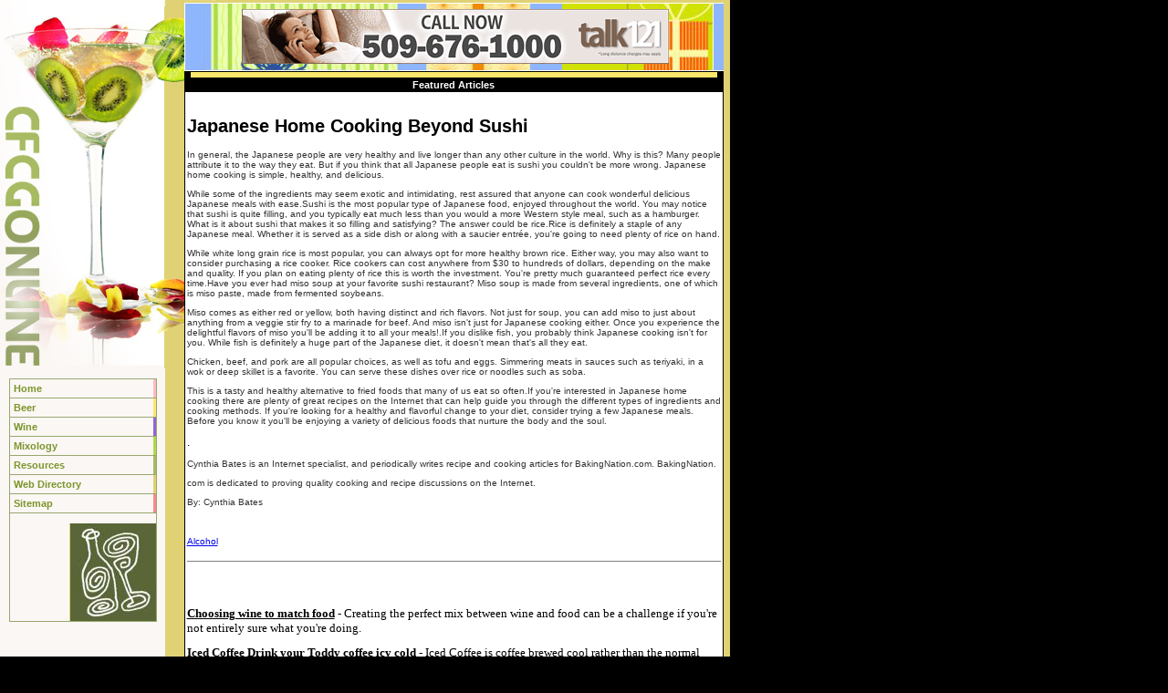

--- FILE ---
content_type: text/html
request_url: http://www.cfcgonline.org/japanese_home_cooking__beyond_sushi_193318a.html
body_size: 13121
content:
<!DOCTYPE HTML PUBLIC "-//W3C//DTD HTML 4.01 Transitional//EN"
"http://www.w3.org/TR/html4/loose.dtd">
<html>
<head>
<meta http-equiv="Content-Type" content="text/html; charset=iso-8859-1">
<title>Japanese Home Cooking - Beyond Sushi</title>
<META name="keywords" content="">
<META name="description" content="">
<link rel="stylesheet" href="style.css">


<style type="text/css">
<!--
body {
	margin-left: 0px;
	margin-top: 0px;
	background-color: #000000;
}
-->
</style></head>

<body>
<table width="800" border="0" cellspacing="0" cellpadding="0">
  <tr>
    <td width="181" valign="top" bgcolor="#FBF7F4"><table width="100%"  border="0" cellspacing="0" cellpadding="0">
      <tr>
        <td width="181"><img src="images/logo.jpg" width="181" height="404"></td>
      </tr>
      <tr>
        <td><br>
          <table width="90%"  border="0" align="center" cellpadding="0" cellspacing="0" bgcolor="#98A770">
            <tr>
              <td><table width="100%"  border="0" cellspacing="1" cellpadding="0">
                <tr>
                  <td bgcolor="#FBF7F4"><table width="98%" height="20"  border="0" align="right" cellpadding="0" cellspacing="0">
                  <tr>
                      <td><a href="http://www.cfcgonline.org" class="navmain">Home</a></td>
                      <td width="1" bgcolor="#FFBAC4">&nbsp;</td>
                  </tr>
                  </table></td>
              </tr>
                <tr>
                  <td bgcolor="#FBF7F4"><table width="98%" height="20"  border="0" align="right" cellpadding="0" cellspacing="0">
                    <tr>
                      <td><a href="beer.asp" class="navmain">Beer</a></td>
                      <td width="1" bgcolor="#FBE76A">&nbsp;</td>
                    </tr>
                  </table></td>
              </tr>
                <tr>
                  <td bgcolor="#FBF7F4"><table width="98%" height="20"  border="0" align="right" cellpadding="0" cellspacing="0">
                    <tr>
                      <td><a href="wine.asp" class="navmain">Wine</a></td>
                      <td width="1" bgcolor="#9463D6">&nbsp;</td>
                    </tr>
                  </table></td>
              </tr>
                <tr>
                  <td bgcolor="#FBF7F4"><table width="98%" height="20"  border="0" align="right" cellpadding="0" cellspacing="0">
                    <tr>
                      <td><a href="mixology.asp" class="navmain">Mixology</a></td>
                      <td width="1" bgcolor="#B0D748">&nbsp;</td>
                    </tr>
                  </table></td> </tr>
                <tr>
                  <td bgcolor="#FBF7F4"><table width="98%" height="20"  border="0" align="right" cellpadding="0" cellspacing="0">
                    <tr>
                      <td><a href="resources.asp" class="navmain">Resources</a></td>
                      <td width="1" bgcolor="#A6B866">&nbsp;</td>
                    </tr>
                  </table></td>
              </tr>
                <tr>
                  <td bgcolor="#FBF7F4"><table width="98%" height="20"  border="0" align="right" cellpadding="0" cellspacing="0">
                    <tr>
                      <td><a href="directory.asp" class="navmain">Web Directory </a></td>
                      <td width="1" bgcolor="#E0D174">&nbsp;</td>
                    </tr>
                  </table></td>
              </tr>
                <tr>
                  <td bgcolor="#FBF7F4"><table width="98%" height="20"  border="0" align="right" cellpadding="0" cellspacing="0">
                    <tr>
                      <td><a href="sitemap.html" class="navmain">Sitemap</a></td>
                      <td width="1" bgcolor="#F6898F">&nbsp;</td>
                    </tr>
                  </table></td>
              </tr>
                <tr>
                  <td bgcolor="#FBF7F4"><div align="right"><br>
                    <img src="images/bottle.jpg" width="95" height="107"></div></td>
                </tr>
              </table></td>
            </tr>
        </table></td></tr>
    </table></td>
    <td valign="top"><table width="100%"  border="0" cellspacing="0" cellpadding="0">
      <tr>
        <td background="images/image_left.jpg" bgcolor="#E0D174" style="background-repeat:no-repeat "><table width="98%"  border="0" align="right" cellpadding="0" cellspacing="0">
          <tr>
            <td valign="top" >
              <table width="98%"  border="0" align="center" cellpadding="0" cellspacing="1">
                <tr>
                  <td bgcolor="#FFFFFF"><table width="100%"  border="0" align="center" cellpadding="0" cellspacing="0">
                    <tr>
                      <td height="2" bgcolor="#E0D174"></td>
                    </tr>
                    <tr>
                      <td height="75" background="images/bg.jpg"><table width="80%"  border="0" align="center" cellpadding="0" cellspacing="0">
                        <tr>
                          <td><div align="right">
                              <iframe width="468" height="60" frameborder="0" scrolling="no"
src="http://www.zonealta.com/ad_feeder.asp?cat=ban" name="I1"></iframe>
                          </div></td>
                        </tr>
                      </table></td>
                    </tr>
                    <tr>
                      <td height="30" bgcolor="#000000">
                        <table width="100%"  border="0" cellspacing="1" cellpadding="0">
                          <tr>
                            <td valign="top" ><table width="98%"  border="0" align="center" cellpadding="2" cellspacing="0">
                              <tr bgcolor="#FBE76A">
                                <td class="navsubmain" height="2">
                                  </td>
                                </tr>
                              <tr>
                                <td bgcolor="#000000" class="navsubmain">
                                          <div align="center">Featured Articles 
                                          </div>
                                        </td>
                                </tr>
                            </table><table width="100%"  border="0" align="center" cellpadding="2" cellspacing="0" bgcolor="#FFFFFF"  style="background-repeat: no-repeat; background-position:bottom">
                                <tr>
                                  <td valign="top">
                                    <strong><br>
                                          </strong>
                                          <h1><font style="COLOR: black;">Japanese Home Cooking  Beyond Sushi</font></h1><font style="FONT-SIZE: 10pt; FONT-FAMILY: verdana; COLOR: black;"><p>In general, the Japanese people are very healthy and live longer than any other culture in the world.  Why is this?  Many people attribute it to the way they eat.  But if you think that all Japanese people eat is sushi you couldn&#39;t be more wrong.  Japanese home cooking is simple, healthy, and delicious.</p><p>While some of the ingredients may seem exotic and intimidating, rest assured that anyone can cook wonderful delicious Japanese meals with ease.Sushi is the most popular type of Japanese food, enjoyed throughout the world.  You may notice that sushi is quite filling, and you typically eat much less than you would a more Western style meal, such as a hamburger.  What is it about sushi that makes it so filling and satisfying?  The answer could be rice.Rice is definitely a staple of any Japanese meal.  Whether it is served as a side dish or along with a saucier entrée, you&#39;re going to need plenty of rice on hand.</p><p>While white long grain rice is most popular, you can always opt for more healthy brown rice.  Either way, you may also want to consider purchasing a rice cooker.  Rice cookers can cost anywhere from $30 to hundreds of dollars, depending on the make and quality.  If you plan on eating plenty of rice this is worth the investment.  You&#39;re pretty much guaranteed perfect rice every time.Have you ever had miso soup at your favorite sushi restaurant?  Miso soup is made from several ingredients, one of which is miso paste, made from fermented soybeans.</p><p>Miso comes as either red or yellow, both having distinct and rich flavors.  Not just for soup, you can add miso to just about anything from a veggie stir fry to a marinade for beef.  And miso isn&#39;t just for Japanese cooking either.  Once you experience the delightful flavors of miso you&#39;ll be adding it to all your meals!.If you dislike fish, you probably think Japanese cooking isn&#39;t for you.  While fish is definitely a huge part of the Japanese diet, it doesn&#39;t mean that&#39;s all they eat.</p><p>Chicken, beef, and pork are all popular choices, as well as tofu and eggs. Simmering meats in sauces such as teriyaki, in a wok or deep skillet is a favorite.  You can serve these dishes over rice or noodles such as soba.</p><p>This is a tasty and healthy alternative to fried foods that many of us eat so often.If you&#39;re interested in Japanese home cooking there are plenty of great recipes on the Internet that can help guide you through the different types of ingredients and cooking methods.  If you&#39;re looking for a healthy and flavorful change to your diet, consider trying a few Japanese meals.  Before you know it you&#39;ll be enjoying a variety of delicious foods that nurture the body and the soul.<div style="float: right; padding: 0px; margin: 0px; border-width: 1px 1px 1px 1px; border-style: solid; border-color: white; background-color: white"></div>.</p><p>Cynthia Bates is an Internet specialist, and periodically writes recipe and cooking articles for BakingNation.com.  BakingNation.</p><p>com is dedicated to proving quality cooking and recipe discussions on the Internet.</p><p>By: Cynthia Bates</p></font><br><br><a href="http://www.cfcgonline.org">Alcohol</a><br>
                                          <br>
                                          <hr noshade size="1">
                                          <br>
                                          <br><br><br><a href="choosing_wine_to_match_food_192430a.html" style="font-size: 10pt; font-family: verdana; color: black;"><strong>Choosing wine to match food</strong></a><font style="FONT-SIZE: 10pt; FONT-FAMILY: verdana; COLOR: black;">&nbsp;-&nbsp;Creating the perfect mix between wine and food can be a
challenge if you're not entirely sure what you're doing.</font><br><br /><a href="iced_coffee_drink_your_toddy_coffee_icy_cold_192388a.html" style="font-size: 10pt; font-family: verdana; color: black;"><strong>Iced Coffee Drink your Toddy coffee icy cold</strong></a><font style="FONT-SIZE: 10pt; FONT-FAMILY: verdana; COLOR: black;">&nbsp;-&nbsp;Iced Coffee is coffee brewed cool rather than the normal brew of
coffee served hot.</font><br><br /><a href="chicken_stock_192373a.html" style="font-size: 10pt; font-family: verdana; color: black;"><strong>Chicken Stock</strong></a><font style="FONT-SIZE: 10pt; FONT-FAMILY: verdana; COLOR: black;">&nbsp;-&nbsp;The basis of a good soup is usually a good stock.</font><br><br /><a href="coffee_vs_hepatitis_c_192442a.html" style="font-size: 10pt; font-family: verdana; color: black;"><strong>Coffee vs Hepatitis C</strong></a><font style="FONT-SIZE: 10pt; FONT-FAMILY: verdana; COLOR: black;">&nbsp;-&nbsp;Many Hepatitis C patients experience extreme fatigue throughout
the course of the disease.</font><br><br /><a href="best_recipes_banana_split_brownies_192515a.html" style="font-size: 10pt; font-family: verdana; color: black;"><strong>Best Recipes Banana Split Brownies</strong></a><font style="FONT-SIZE: 10pt; FONT-FAMILY: verdana; COLOR: black;">&nbsp;-&nbsp;Your family and friends will absolutely do flips over these
Banana Split Brownies.</font><br><br /><a href='archives.asp?src=article'><strong>more...</strong></a>
                                          <br>
                                          <br>
                                        </td>
                                </tr>
                              </table>                              </td>
                          </tr>
                      </table></td>
                    </tr>
                  </table></td>
                </tr>
              </table>
              </td>
          </tr>
        </table></td>
      </tr>
      <tr>
        <td height="80" bgcolor="#E0D174" style="background-repeat:no-repeat "><table width="100%" border="0" cellpadding="3" cellspacing="0">
          <tr>
            <td height="30" class="copyright"><div align="center">&copy; Copyright 2026 cfcgonline.org All rights reserved. <br>
        Unauthorized duplication in part or whole strictly prohibited by international copyright law. </div></td>
          </tr>
        </table></td>
      </tr>
    </table></td>
  </tr>
  </table>
</body>
</html>


--- FILE ---
content_type: text/html
request_url: http://www.zonealta.com/ad_feeder.asp?cat=ban
body_size: 522
content:

<html>
<header>
<style type="text/css">
<!--
body {
        margin-left: 0px;
        margin-top: 0px;
        margin-right: 0px;
        margin-bottom: 0px;
}
-->
</style>
</header>
<body>
<a target="_blank" href="http://www.zonealta.com/ad_track.asp?a=373&sl=4185886&cl=24657919" onmouseover="javascript: window.status='https://talk121.com/';return true;"  onmouseout="javascript: window.status='';return true;"><img width="468" height="60" src="image_show.asp?id=374" border="0"></a>
</body>
</html>


--- FILE ---
content_type: text/css
request_url: http://www.cfcgonline.org/style.css
body_size: 2890
content:
.navmain {
	font-family: Arial;
	font-size: 11px;
	font-weight: bold;
	color: #7B962C;
}
a.navmain:link      { text-decoration:none; color:#7B962C; font-size: 11px; font-weight:bold; }
a.navmain:visited   { text-decoration:none; color:#000000; font-size: 11px; font-weight:bold; }
a.navmain:hover     { text-decoration:underline; color:#0CCF1F; font-size: 11px; font-weight:bold; }
.page {
	font-family: Arial;
	font-size: 11px;
	font-weight: bold;
	color: #035404;
}
a.page:link      { text-decoration:none; color:#035404; font-size: 11px; font-weight:bold; }
a.page:visited   { text-decoration:none; color:#000000; font-size: 11px; font-weight:bold; }
a.page:hover     { text-decoration:underline; color:#000000; font-size: 11px; font-weight:bold; }
.direct {
	font-family: Arial;
	font-size: 11px;
	font-weight: bold;
	color: #08800A;
}
a.direct:link      { text-decoration:none; color:#08800A; font-size: 11px; font-weight:bold; }
a.direct:visited   { text-decoration:none; color:#000000; font-size: 11px; font-weight:bold; }
a.direct:hover     { text-decoration:underline; color:#000000; font-size: 11px; font-weight:bold; }
.navsubmain {
	font-family: Arial;
	font-size: 11px;
	font-weight: bold;
	color: #ffffff;
}
a.navsubmain:link      { text-decoration:none; color:#ffffff; font-size: 11px; font-weight:bold; }
a.navsubmain:visited   { text-decoration:none; color:#FFEAA7; font-size: 11px; font-weight:bold; }
a.navsubmain:hover     { text-decoration:underline; color:#FFEAA7; font-size: 11px; font-weight:bold; }
a.bged{
	font-family: Verdana, Arial, Helvetica, sans-serif;
	font-size: 10px;
	
	color: #8C1D47;
}a.bged:link{
	font-family: Verdana, Arial, Helvetica, sans-serif;
	font-size: 10px;
	
	color: #5A646E;
}
a.bged:visited{
	font-family: Verdana, Arial, Helvetica, sans-serif;
	font-size: 10px;
	
	color: #2465A5;
}
a.bged:hover{
	font-family: Verdana, Arial, Helvetica, sans-serif;
	font-size: 10px;
	
	color: #0689BE;
}
.producttitle {
	font-family: Verdana, Arial, Helvetica, sans-serif;
	font-size: 10px;
	
	color: #797979;
}
p {
	font-family: Verdana, Arial, Helvetica, sans-serif;
	font-size: 10px;
	font-weight: normal;
	color: #323232;
}
td {
	font-family: Verdana, Arial, Helvetica, sans-serif;
	font-size: 10px;
	font-weight: normal;
	color: #323232;
}

.copyright {
	font-family: Verdana, Helvetica, sans-serif;
	font-size: 10px;
	color: #5A646E;
}.recipetable {
	font-family: Arial, Helvetica, sans-serif;
	border: 1px dotted #CCCCCC;
	background-color: #FFFFFF;
}
.body-text {
	color: #cccccc;
	font-weight: bold;
}
.body-text-white-caps {
	color: #FFFFFF;
	
}
.style1 {
	color: #FFFFFF;
	font-weight: bold;
}
.style3 {
	color: #9463D6;
	font-weight: bold;}
	.style4 {
	color: #339900;
	font-weight: bold;}

.style2 {color: #CCCC00;font-weight: bold;}